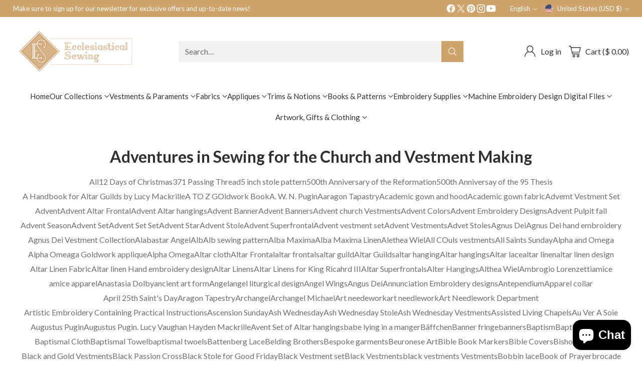

--- FILE ---
content_type: text/json
request_url: https://conf.config-security.com/model
body_size: 87
content:
{"title":"recommendation AI model (keras)","structure":"release_id=0x32:34:35:4e:72:3f:61:2f:47:38:79:3d:42:72:6c:70:30:40:7d:79:3d:79:70:23:58:5e:4a:7b:6a;keras;dlamdpa08vxoiwahqh8earp5z6wavvt2xxjnxyqdmn980qhm3q44i3cjxuw1j265hhxku3qi","weights":"../weights/3234354e.h5","biases":"../biases/3234354e.h5"}